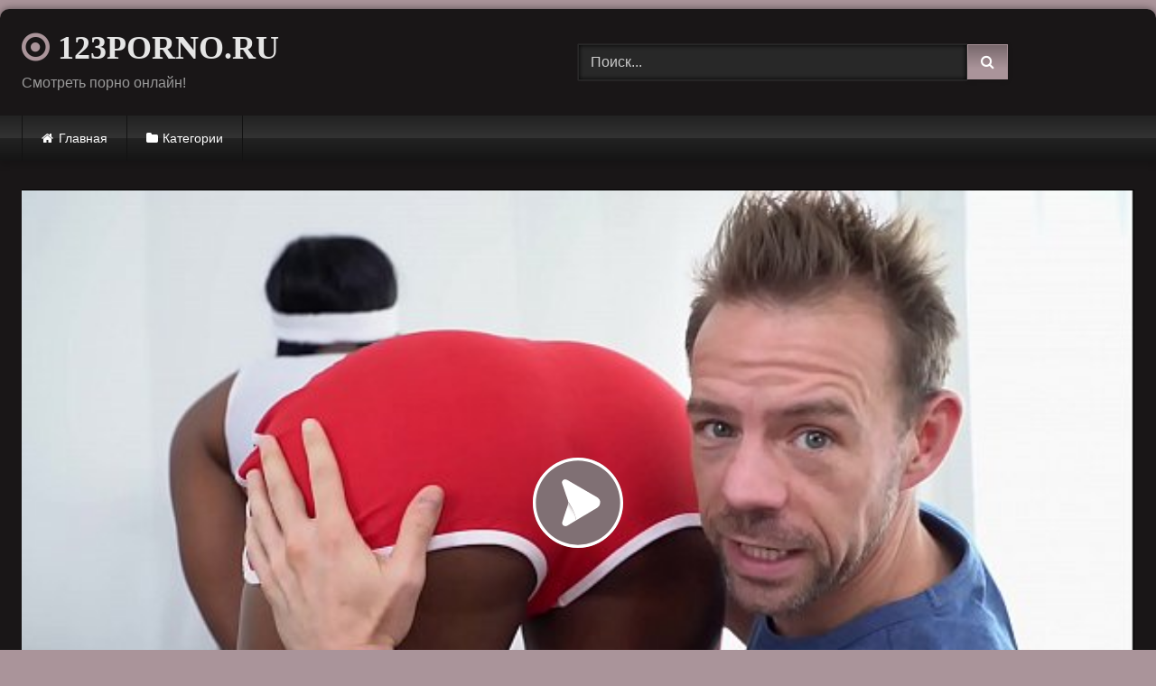

--- FILE ---
content_type: text/html; charset=UTF-8
request_url: https://123porno.ru/belyj-trener-razdevaet-sochnuyu-negrityanku-i-zharit-eyo-kak-shlyushku/
body_size: 14774
content:
<!DOCTYPE html>


<html lang="ru-RU">
<head>
<meta charset="UTF-8">
<meta content='width=device-width, initial-scale=1.0, maximum-scale=1.0, user-scalable=0' name='viewport' />
<link rel="profile" href="https://gmpg.org/xfn/11">
<link rel="icon" href="
https://123porno.ru/wp-content/uploads/2020/07/188.png">

<!-- Meta social networks -->

<!-- Meta Facebook -->
<meta property="fb:app_id" content="966242223397117" />
<meta property="og:url" content="https://123porno.ru/belyj-trener-razdevaet-sochnuyu-negrityanku-i-zharit-eyo-kak-shlyushku/" />
<meta property="og:type" content="article" />
<meta property="og:title" content="Белый тренер раздевает сочную негритянку и жарит её как шлюшку" />
<meta property="og:description" content="Белый тренер раздевает сочную негритянку и жарит её как шлюшку" />
<meta property="og:image" content="https://123porno.ru/wp-content/uploads/2020/07/fitness-rooms-big-tits-british-ebony-babe-jasmine-webb-fucks-sales-rep.jpg" />
<meta property="og:image:width" content="200" />
<meta property="og:image:height" content="200" />

<!-- Meta Twitter -->
<meta name="twitter:card" content="summary">
<!--<meta name="twitter:site" content="@site_username">-->
<meta name="twitter:title" content="Белый тренер раздевает сочную негритянку и жарит её как шлюшку">
<meta name="twitter:description" content="Белый тренер раздевает сочную негритянку и жарит её как шлюшку">
<!--<meta name="twitter:creator" content="@creator_username">-->
<meta name="twitter:image" content="https://123porno.ru/wp-content/uploads/2020/07/fitness-rooms-big-tits-british-ebony-babe-jasmine-webb-fucks-sales-rep.jpg">
<!--<meta name="twitter:domain" content="YourDomain.com">-->

<!-- Temp Style -->
	<style>
		#page {
			max-width: 1300px;
			margin: 10px auto;
			background: rgba(0,0,0,0.85);
			box-shadow: 0 0 10px rgba(0, 0, 0, 0.50);
			-moz-box-shadow: 0 0 10px rgba(0, 0, 0, 0.50);
			-webkit-box-shadow: 0 0 10px rgba(0, 0, 0, 0.50);
			-webkit-border-radius: 10px;
			-moz-border-radius: 10px;
			border-radius: 10px;
		}
	</style>
<style>
	.post-thumbnail {
		padding-bottom: 56.25%;
	}
	.post-thumbnail .wpst-trailer,
	.post-thumbnail img {
		object-fit: Contain;
	}

	.video-debounce-bar {
		background: #AA949A!important;
	}

			@import url(https://fonts.googleapis.com/css?family=Open+Sans);
			
			button,
		.button,
		input[type="button"],
		input[type="reset"],
		input[type="submit"],
		.label,
		.label:visited,
		.pagination ul li a,
		.widget_categories ul li a,
		.comment-reply-link,
		a.tag-cloud-link,
		.template-actors li a {
			background: -moz-linear-gradient(top, rgba(0,0,0,0.3) 0%, rgba(0,0,0,0) 70%); /* FF3.6-15 */
			background: -webkit-linear-gradient(top, rgba(0,0,0,0.3) 0%,rgba(0,0,0,0) 70%); /* Chrome10-25,Safari5.1-6 */
			background: linear-gradient(to bottom, rgba(0,0,0,0.3) 0%,rgba(0,0,0,0) 70%); /* W3C, IE10+, FF16+, Chrome26+, Opera12+, Safari7+ */
			filter: progid:DXImageTransform.Microsoft.gradient( startColorstr='#a62b2b2b', endColorstr='#00000000',GradientType=0 ); /* IE6-9 */
			-moz-box-shadow: 0 1px 6px 0 rgba(0, 0, 0, 0.12);
			-webkit-box-shadow: 0 1px 6px 0 rgba(0, 0, 0, 0.12);
			-o-box-shadow: 0 1px 6px 0 rgba(0, 0, 0, 0.12);
			box-shadow: 0 1px 6px 0 rgba(0, 0, 0, 0.12);
		}
		input[type="text"],
		input[type="email"],
		input[type="url"],
		input[type="password"],
		input[type="search"],
		input[type="number"],
		input[type="tel"],
		input[type="range"],
		input[type="date"],
		input[type="month"],
		input[type="week"],
		input[type="time"],
		input[type="datetime"],
		input[type="datetime-local"],
		input[type="color"],
		select,
		textarea,
		.wp-editor-container {
			-moz-box-shadow: 0 0 1px rgba(255, 255, 255, 0.3), 0 0 5px black inset;
			-webkit-box-shadow: 0 0 1px rgba(255, 255, 255, 0.3), 0 0 5px black inset;
			-o-box-shadow: 0 0 1px rgba(255, 255, 255, 0.3), 0 0 5px black inset;
			box-shadow: 0 0 1px rgba(255, 255, 255, 0.3), 0 0 5px black inset;
		}
		#site-navigation {
			background: #222222;
			background: -moz-linear-gradient(top, #222222 0%, #333333 50%, #222222 51%, #151515 100%);
			background: -webkit-linear-gradient(top, #222222 0%,#333333 50%,#222222 51%,#151515 100%);
			background: linear-gradient(to bottom, #222222 0%,#333333 50%,#222222 51%,#151515 100%);
			filter: progid:DXImageTransform.Microsoft.gradient( startColorstr='#222222', endColorstr='#151515',GradientType=0 );
			-moz-box-shadow: 0 6px 6px 0 rgba(0, 0, 0, 0.12);
			-webkit-box-shadow: 0 6px 6px 0 rgba(0, 0, 0, 0.12);
			-o-box-shadow: 0 6px 6px 0 rgba(0, 0, 0, 0.12);
			box-shadow: 0 6px 6px 0 rgba(0, 0, 0, 0.12);
		}
		#site-navigation > ul > li:hover > a,
		#site-navigation ul li.current-menu-item a {
			background: -moz-linear-gradient(top, rgba(0,0,0,0.3) 0%, rgba(0,0,0,0) 70%);
			background: -webkit-linear-gradient(top, rgba(0,0,0,0.3) 0%,rgba(0,0,0,0) 70%);
			background: linear-gradient(to bottom, rgba(0,0,0,0.3) 0%,rgba(0,0,0,0) 70%);
			filter: progid:DXImageTransform.Microsoft.gradient( startColorstr='#a62b2b2b', endColorstr='#00000000',GradientType=0 );
			-moz-box-shadow: inset 0px 0px 2px 0px #000000;
			-webkit-box-shadow: inset 0px 0px 2px 0px #000000;
			-o-box-shadow: inset 0px 0px 2px 0px #000000;
			box-shadow: inset 0px 0px 2px 0px #000000;
			filter:progid:DXImageTransform.Microsoft.Shadow(color=#000000, Direction=NaN, Strength=2);
		}
		.rating-bar,
		.categories-list .thumb-block .entry-header,
		.actors-list .thumb-block .entry-header,
		#filters .filters-select,
		#filters .filters-options {
			background: -moz-linear-gradient(top, rgba(0,0,0,0.3) 0%, rgba(0,0,0,0) 70%); /* FF3.6-15 */
			background: -webkit-linear-gradient(top, rgba(0,0,0,0.3) 0%,rgba(0,0,0,0) 70%); /* Chrome10-25,Safari5.1-6 */
			background: linear-gradient(to bottom, rgba(0,0,0,0.3) 0%,rgba(0,0,0,0) 70%); /* W3C, IE10+, FF16+, Chrome26+, Opera12+, Safari7+ */
			-moz-box-shadow: inset 0px 0px 2px 0px #000000;
			-webkit-box-shadow: inset 0px 0px 2px 0px #000000;
			-o-box-shadow: inset 0px 0px 2px 0px #000000;
			box-shadow: inset 0px 0px 2px 0px #000000;
			filter:progid:DXImageTransform.Microsoft.Shadow(color=#000000, Direction=NaN, Strength=2);
		}
		.breadcrumbs-area {
			background: -moz-linear-gradient(top, rgba(0,0,0,0.3) 0%, rgba(0,0,0,0) 70%); /* FF3.6-15 */
			background: -webkit-linear-gradient(top, rgba(0,0,0,0.3) 0%,rgba(0,0,0,0) 70%); /* Chrome10-25,Safari5.1-6 */
			background: linear-gradient(to bottom, rgba(0,0,0,0.3) 0%,rgba(0,0,0,0) 70%); /* W3C, IE10+, FF16+, Chrome26+, Opera12+, Safari7+ */
		}
	
	.site-title a {
		font-family: Open Sans;
		font-size: 36px;
	}
	.site-branding .logo img {
		max-width: 300px;
		max-height: 120px;
		margin-top: 0px;
		margin-left: 0px;
	}
	a,
	.site-title a i,
	.thumb-block:hover .rating-bar i,
	.categories-list .thumb-block:hover .entry-header .cat-title:before,
	.required,
	.like #more:hover i,
	.dislike #less:hover i,
	.top-bar i:hover,
	.main-navigation .menu-item-has-children > a:after,
	.menu-toggle i,
	.main-navigation.toggled li:hover > a,
	.main-navigation.toggled li.focus > a,
	.main-navigation.toggled li.current_page_item > a,
	.main-navigation.toggled li.current-menu-item > a,
	#filters .filters-select:after,
	.morelink i,
	.top-bar .membership a i,
	.thumb-block:hover .photos-count i {
		color: #AA949A;
	}
	button,
	.button,
	input[type="button"],
	input[type="reset"],
	input[type="submit"],
	.label,
	.pagination ul li a.current,
	.pagination ul li a:hover,
	body #filters .label.secondary.active,
	.label.secondary:hover,
	.main-navigation li:hover > a,
	.main-navigation li.focus > a,
	.main-navigation li.current_page_item > a,
	.main-navigation li.current-menu-item > a,
	.widget_categories ul li a:hover,
	.comment-reply-link,
	a.tag-cloud-link:hover,
	.template-actors li a:hover {
		border-color: #AA949A!important;
		background-color: #AA949A!important;
	}
	.rating-bar-meter,
	.vjs-play-progress,
	#filters .filters-options span:hover,
	.bx-wrapper .bx-controls-direction a,
	.top-bar .social-share a:hover,
	.thumb-block:hover span.hd-video,
	.featured-carousel .slide a:hover span.hd-video,
	.appContainer .ctaButton {
		background-color: #AA949A!important;
	}
	#video-tabs button.tab-link.active,
	.title-block,
	.widget-title,
	.page-title,
	.page .entry-title,
	.comments-title,
	.comment-reply-title,
	.morelink:hover {
		border-color: #AA949A!important;
	}

	/* Small desktops ----------- */
	@media only screen  and (min-width : 64.001em) and (max-width : 84em) {
		#main .thumb-block {
			width: 20%!important;
		}
	}

	/* Desktops and laptops ----------- */
	@media only screen  and (min-width : 84.001em) {
		#main .thumb-block {
			width: 20%!important;
		}
	}

</style>

<!-- Google Analytics -->

<!-- Meta Verification -->

<meta name='robots' content='index, follow, max-image-preview:large, max-snippet:-1, max-video-preview:-1' />

	<!-- This site is optimized with the Yoast SEO plugin v22.6 - https://yoast.com/wordpress/plugins/seo/ -->
	<title>Белый тренер раздевает сочную негритянку и жарит её как шлюшку - 123 Порно</title>
	<meta name="description" content="Смотреть порно видео: Белый тренер раздевает сочную негритянку и жарит её как шлюшку бесплатно онлайн" />
	<link rel="canonical" href="https://123porno.ru/belyj-trener-razdevaet-sochnuyu-negrityanku-i-zharit-eyo-kak-shlyushku/" />
	<meta property="og:locale" content="ru_RU" />
	<meta property="og:type" content="article" />
	<meta property="og:title" content="Белый тренер раздевает сочную негритянку и жарит её как шлюшку - 123 Порно" />
	<meta property="og:description" content="Смотреть порно видео: Белый тренер раздевает сочную негритянку и жарит её как шлюшку бесплатно онлайн" />
	<meta property="og:url" content="https://123porno.ru/belyj-trener-razdevaet-sochnuyu-negrityanku-i-zharit-eyo-kak-shlyushku/" />
	<meta property="og:site_name" content="123 Порно" />
	<meta property="article:published_time" content="2020-07-21T05:36:41+00:00" />
	<meta property="og:image" content="https://123porno.ru/wp-content/uploads/2020/07/fitness-rooms-big-tits-british-ebony-babe-jasmine-webb-fucks-sales-rep.jpg" />
	<meta property="og:image:width" content="600" />
	<meta property="og:image:height" content="337" />
	<meta property="og:image:type" content="image/jpeg" />
	<meta name="author" content="123porno" />
	<meta name="twitter:card" content="summary_large_image" />
	<meta name="twitter:label1" content="Написано автором" />
	<meta name="twitter:data1" content="123porno" />
	<script type="application/ld+json" class="yoast-schema-graph">{"@context":"https://schema.org","@graph":[{"@type":"WebPage","@id":"https://123porno.ru/belyj-trener-razdevaet-sochnuyu-negrityanku-i-zharit-eyo-kak-shlyushku/","url":"https://123porno.ru/belyj-trener-razdevaet-sochnuyu-negrityanku-i-zharit-eyo-kak-shlyushku/","name":"Белый тренер раздевает сочную негритянку и жарит её как шлюшку - 123 Порно","isPartOf":{"@id":"https://123porno.ru/#website"},"primaryImageOfPage":{"@id":"https://123porno.ru/belyj-trener-razdevaet-sochnuyu-negrityanku-i-zharit-eyo-kak-shlyushku/#primaryimage"},"image":{"@id":"https://123porno.ru/belyj-trener-razdevaet-sochnuyu-negrityanku-i-zharit-eyo-kak-shlyushku/#primaryimage"},"thumbnailUrl":"https://123porno.ru/wp-content/uploads/2020/07/fitness-rooms-big-tits-british-ebony-babe-jasmine-webb-fucks-sales-rep.jpg","datePublished":"2020-07-21T05:36:41+00:00","dateModified":"2020-07-21T05:36:41+00:00","author":{"@id":"https://123porno.ru/#/schema/person/bf293ae6480f236130f8247f40e414c4"},"description":"Смотреть порно видео: Белый тренер раздевает сочную негритянку и жарит её как шлюшку бесплатно онлайн","breadcrumb":{"@id":"https://123porno.ru/belyj-trener-razdevaet-sochnuyu-negrityanku-i-zharit-eyo-kak-shlyushku/#breadcrumb"},"inLanguage":"ru-RU","potentialAction":[{"@type":"ReadAction","target":["https://123porno.ru/belyj-trener-razdevaet-sochnuyu-negrityanku-i-zharit-eyo-kak-shlyushku/"]}]},{"@type":"ImageObject","inLanguage":"ru-RU","@id":"https://123porno.ru/belyj-trener-razdevaet-sochnuyu-negrityanku-i-zharit-eyo-kak-shlyushku/#primaryimage","url":"https://123porno.ru/wp-content/uploads/2020/07/fitness-rooms-big-tits-british-ebony-babe-jasmine-webb-fucks-sales-rep.jpg","contentUrl":"https://123porno.ru/wp-content/uploads/2020/07/fitness-rooms-big-tits-british-ebony-babe-jasmine-webb-fucks-sales-rep.jpg","width":600,"height":337},{"@type":"BreadcrumbList","@id":"https://123porno.ru/belyj-trener-razdevaet-sochnuyu-negrityanku-i-zharit-eyo-kak-shlyushku/#breadcrumb","itemListElement":[{"@type":"ListItem","position":1,"name":"Главная страница","item":"https://123porno.ru/"},{"@type":"ListItem","position":2,"name":"Белый тренер раздевает сочную негритянку и жарит её как шлюшку"}]},{"@type":"WebSite","@id":"https://123porno.ru/#website","url":"https://123porno.ru/","name":"123 Порно","description":"Ещё один сайт на WordPress","potentialAction":[{"@type":"SearchAction","target":{"@type":"EntryPoint","urlTemplate":"https://123porno.ru/?s={search_term_string}"},"query-input":"required name=search_term_string"}],"inLanguage":"ru-RU"},{"@type":"Person","@id":"https://123porno.ru/#/schema/person/bf293ae6480f236130f8247f40e414c4","name":"123porno","sameAs":["https://123porno.ru"],"url":"https://123porno.ru/author/123porno/"}]}</script>
	<!-- / Yoast SEO plugin. -->


<link rel='dns-prefetch' href='//vjs.zencdn.net' />
<link rel='dns-prefetch' href='//unpkg.com' />
<link rel="alternate" type="application/rss+xml" title="123 Порно &raquo; Лента" href="https://123porno.ru/feed/" />
<link rel="alternate" type="application/rss+xml" title="123 Порно &raquo; Лента комментариев" href="https://123porno.ru/comments/feed/" />
<link rel="alternate" type="application/rss+xml" title="123 Порно &raquo; Лента комментариев к &laquo;Белый тренер раздевает сочную негритянку и жарит её как шлюшку&raquo;" href="https://123porno.ru/belyj-trener-razdevaet-sochnuyu-negrityanku-i-zharit-eyo-kak-shlyushku/feed/" />
<script type="text/javascript">
window._wpemojiSettings = {"baseUrl":"https:\/\/s.w.org\/images\/core\/emoji\/14.0.0\/72x72\/","ext":".png","svgUrl":"https:\/\/s.w.org\/images\/core\/emoji\/14.0.0\/svg\/","svgExt":".svg","source":{"concatemoji":"https:\/\/123porno.ru\/wp-includes\/js\/wp-emoji-release.min.js?ver=6.3.7"}};
/*! This file is auto-generated */
!function(i,n){var o,s,e;function c(e){try{var t={supportTests:e,timestamp:(new Date).valueOf()};sessionStorage.setItem(o,JSON.stringify(t))}catch(e){}}function p(e,t,n){e.clearRect(0,0,e.canvas.width,e.canvas.height),e.fillText(t,0,0);var t=new Uint32Array(e.getImageData(0,0,e.canvas.width,e.canvas.height).data),r=(e.clearRect(0,0,e.canvas.width,e.canvas.height),e.fillText(n,0,0),new Uint32Array(e.getImageData(0,0,e.canvas.width,e.canvas.height).data));return t.every(function(e,t){return e===r[t]})}function u(e,t,n){switch(t){case"flag":return n(e,"\ud83c\udff3\ufe0f\u200d\u26a7\ufe0f","\ud83c\udff3\ufe0f\u200b\u26a7\ufe0f")?!1:!n(e,"\ud83c\uddfa\ud83c\uddf3","\ud83c\uddfa\u200b\ud83c\uddf3")&&!n(e,"\ud83c\udff4\udb40\udc67\udb40\udc62\udb40\udc65\udb40\udc6e\udb40\udc67\udb40\udc7f","\ud83c\udff4\u200b\udb40\udc67\u200b\udb40\udc62\u200b\udb40\udc65\u200b\udb40\udc6e\u200b\udb40\udc67\u200b\udb40\udc7f");case"emoji":return!n(e,"\ud83e\udef1\ud83c\udffb\u200d\ud83e\udef2\ud83c\udfff","\ud83e\udef1\ud83c\udffb\u200b\ud83e\udef2\ud83c\udfff")}return!1}function f(e,t,n){var r="undefined"!=typeof WorkerGlobalScope&&self instanceof WorkerGlobalScope?new OffscreenCanvas(300,150):i.createElement("canvas"),a=r.getContext("2d",{willReadFrequently:!0}),o=(a.textBaseline="top",a.font="600 32px Arial",{});return e.forEach(function(e){o[e]=t(a,e,n)}),o}function t(e){var t=i.createElement("script");t.src=e,t.defer=!0,i.head.appendChild(t)}"undefined"!=typeof Promise&&(o="wpEmojiSettingsSupports",s=["flag","emoji"],n.supports={everything:!0,everythingExceptFlag:!0},e=new Promise(function(e){i.addEventListener("DOMContentLoaded",e,{once:!0})}),new Promise(function(t){var n=function(){try{var e=JSON.parse(sessionStorage.getItem(o));if("object"==typeof e&&"number"==typeof e.timestamp&&(new Date).valueOf()<e.timestamp+604800&&"object"==typeof e.supportTests)return e.supportTests}catch(e){}return null}();if(!n){if("undefined"!=typeof Worker&&"undefined"!=typeof OffscreenCanvas&&"undefined"!=typeof URL&&URL.createObjectURL&&"undefined"!=typeof Blob)try{var e="postMessage("+f.toString()+"("+[JSON.stringify(s),u.toString(),p.toString()].join(",")+"));",r=new Blob([e],{type:"text/javascript"}),a=new Worker(URL.createObjectURL(r),{name:"wpTestEmojiSupports"});return void(a.onmessage=function(e){c(n=e.data),a.terminate(),t(n)})}catch(e){}c(n=f(s,u,p))}t(n)}).then(function(e){for(var t in e)n.supports[t]=e[t],n.supports.everything=n.supports.everything&&n.supports[t],"flag"!==t&&(n.supports.everythingExceptFlag=n.supports.everythingExceptFlag&&n.supports[t]);n.supports.everythingExceptFlag=n.supports.everythingExceptFlag&&!n.supports.flag,n.DOMReady=!1,n.readyCallback=function(){n.DOMReady=!0}}).then(function(){return e}).then(function(){var e;n.supports.everything||(n.readyCallback(),(e=n.source||{}).concatemoji?t(e.concatemoji):e.wpemoji&&e.twemoji&&(t(e.twemoji),t(e.wpemoji)))}))}((window,document),window._wpemojiSettings);
</script>
<style type="text/css">
img.wp-smiley,
img.emoji {
	display: inline !important;
	border: none !important;
	box-shadow: none !important;
	height: 1em !important;
	width: 1em !important;
	margin: 0 0.07em !important;
	vertical-align: -0.1em !important;
	background: none !important;
	padding: 0 !important;
}
</style>
	<link rel='stylesheet' id='wp-block-library-css' href='https://123porno.ru/wp-includes/css/dist/block-library/style.min.css?ver=6.3.7' type='text/css' media='all' />
<style id='classic-theme-styles-inline-css' type='text/css'>
/*! This file is auto-generated */
.wp-block-button__link{color:#fff;background-color:#32373c;border-radius:9999px;box-shadow:none;text-decoration:none;padding:calc(.667em + 2px) calc(1.333em + 2px);font-size:1.125em}.wp-block-file__button{background:#32373c;color:#fff;text-decoration:none}
</style>
<style id='global-styles-inline-css' type='text/css'>
body{--wp--preset--color--black: #000000;--wp--preset--color--cyan-bluish-gray: #abb8c3;--wp--preset--color--white: #ffffff;--wp--preset--color--pale-pink: #f78da7;--wp--preset--color--vivid-red: #cf2e2e;--wp--preset--color--luminous-vivid-orange: #ff6900;--wp--preset--color--luminous-vivid-amber: #fcb900;--wp--preset--color--light-green-cyan: #7bdcb5;--wp--preset--color--vivid-green-cyan: #00d084;--wp--preset--color--pale-cyan-blue: #8ed1fc;--wp--preset--color--vivid-cyan-blue: #0693e3;--wp--preset--color--vivid-purple: #9b51e0;--wp--preset--gradient--vivid-cyan-blue-to-vivid-purple: linear-gradient(135deg,rgba(6,147,227,1) 0%,rgb(155,81,224) 100%);--wp--preset--gradient--light-green-cyan-to-vivid-green-cyan: linear-gradient(135deg,rgb(122,220,180) 0%,rgb(0,208,130) 100%);--wp--preset--gradient--luminous-vivid-amber-to-luminous-vivid-orange: linear-gradient(135deg,rgba(252,185,0,1) 0%,rgba(255,105,0,1) 100%);--wp--preset--gradient--luminous-vivid-orange-to-vivid-red: linear-gradient(135deg,rgba(255,105,0,1) 0%,rgb(207,46,46) 100%);--wp--preset--gradient--very-light-gray-to-cyan-bluish-gray: linear-gradient(135deg,rgb(238,238,238) 0%,rgb(169,184,195) 100%);--wp--preset--gradient--cool-to-warm-spectrum: linear-gradient(135deg,rgb(74,234,220) 0%,rgb(151,120,209) 20%,rgb(207,42,186) 40%,rgb(238,44,130) 60%,rgb(251,105,98) 80%,rgb(254,248,76) 100%);--wp--preset--gradient--blush-light-purple: linear-gradient(135deg,rgb(255,206,236) 0%,rgb(152,150,240) 100%);--wp--preset--gradient--blush-bordeaux: linear-gradient(135deg,rgb(254,205,165) 0%,rgb(254,45,45) 50%,rgb(107,0,62) 100%);--wp--preset--gradient--luminous-dusk: linear-gradient(135deg,rgb(255,203,112) 0%,rgb(199,81,192) 50%,rgb(65,88,208) 100%);--wp--preset--gradient--pale-ocean: linear-gradient(135deg,rgb(255,245,203) 0%,rgb(182,227,212) 50%,rgb(51,167,181) 100%);--wp--preset--gradient--electric-grass: linear-gradient(135deg,rgb(202,248,128) 0%,rgb(113,206,126) 100%);--wp--preset--gradient--midnight: linear-gradient(135deg,rgb(2,3,129) 0%,rgb(40,116,252) 100%);--wp--preset--font-size--small: 13px;--wp--preset--font-size--medium: 20px;--wp--preset--font-size--large: 36px;--wp--preset--font-size--x-large: 42px;--wp--preset--spacing--20: 0.44rem;--wp--preset--spacing--30: 0.67rem;--wp--preset--spacing--40: 1rem;--wp--preset--spacing--50: 1.5rem;--wp--preset--spacing--60: 2.25rem;--wp--preset--spacing--70: 3.38rem;--wp--preset--spacing--80: 5.06rem;--wp--preset--shadow--natural: 6px 6px 9px rgba(0, 0, 0, 0.2);--wp--preset--shadow--deep: 12px 12px 50px rgba(0, 0, 0, 0.4);--wp--preset--shadow--sharp: 6px 6px 0px rgba(0, 0, 0, 0.2);--wp--preset--shadow--outlined: 6px 6px 0px -3px rgba(255, 255, 255, 1), 6px 6px rgba(0, 0, 0, 1);--wp--preset--shadow--crisp: 6px 6px 0px rgba(0, 0, 0, 1);}:where(.is-layout-flex){gap: 0.5em;}:where(.is-layout-grid){gap: 0.5em;}body .is-layout-flow > .alignleft{float: left;margin-inline-start: 0;margin-inline-end: 2em;}body .is-layout-flow > .alignright{float: right;margin-inline-start: 2em;margin-inline-end: 0;}body .is-layout-flow > .aligncenter{margin-left: auto !important;margin-right: auto !important;}body .is-layout-constrained > .alignleft{float: left;margin-inline-start: 0;margin-inline-end: 2em;}body .is-layout-constrained > .alignright{float: right;margin-inline-start: 2em;margin-inline-end: 0;}body .is-layout-constrained > .aligncenter{margin-left: auto !important;margin-right: auto !important;}body .is-layout-constrained > :where(:not(.alignleft):not(.alignright):not(.alignfull)){max-width: var(--wp--style--global--content-size);margin-left: auto !important;margin-right: auto !important;}body .is-layout-constrained > .alignwide{max-width: var(--wp--style--global--wide-size);}body .is-layout-flex{display: flex;}body .is-layout-flex{flex-wrap: wrap;align-items: center;}body .is-layout-flex > *{margin: 0;}body .is-layout-grid{display: grid;}body .is-layout-grid > *{margin: 0;}:where(.wp-block-columns.is-layout-flex){gap: 2em;}:where(.wp-block-columns.is-layout-grid){gap: 2em;}:where(.wp-block-post-template.is-layout-flex){gap: 1.25em;}:where(.wp-block-post-template.is-layout-grid){gap: 1.25em;}.has-black-color{color: var(--wp--preset--color--black) !important;}.has-cyan-bluish-gray-color{color: var(--wp--preset--color--cyan-bluish-gray) !important;}.has-white-color{color: var(--wp--preset--color--white) !important;}.has-pale-pink-color{color: var(--wp--preset--color--pale-pink) !important;}.has-vivid-red-color{color: var(--wp--preset--color--vivid-red) !important;}.has-luminous-vivid-orange-color{color: var(--wp--preset--color--luminous-vivid-orange) !important;}.has-luminous-vivid-amber-color{color: var(--wp--preset--color--luminous-vivid-amber) !important;}.has-light-green-cyan-color{color: var(--wp--preset--color--light-green-cyan) !important;}.has-vivid-green-cyan-color{color: var(--wp--preset--color--vivid-green-cyan) !important;}.has-pale-cyan-blue-color{color: var(--wp--preset--color--pale-cyan-blue) !important;}.has-vivid-cyan-blue-color{color: var(--wp--preset--color--vivid-cyan-blue) !important;}.has-vivid-purple-color{color: var(--wp--preset--color--vivid-purple) !important;}.has-black-background-color{background-color: var(--wp--preset--color--black) !important;}.has-cyan-bluish-gray-background-color{background-color: var(--wp--preset--color--cyan-bluish-gray) !important;}.has-white-background-color{background-color: var(--wp--preset--color--white) !important;}.has-pale-pink-background-color{background-color: var(--wp--preset--color--pale-pink) !important;}.has-vivid-red-background-color{background-color: var(--wp--preset--color--vivid-red) !important;}.has-luminous-vivid-orange-background-color{background-color: var(--wp--preset--color--luminous-vivid-orange) !important;}.has-luminous-vivid-amber-background-color{background-color: var(--wp--preset--color--luminous-vivid-amber) !important;}.has-light-green-cyan-background-color{background-color: var(--wp--preset--color--light-green-cyan) !important;}.has-vivid-green-cyan-background-color{background-color: var(--wp--preset--color--vivid-green-cyan) !important;}.has-pale-cyan-blue-background-color{background-color: var(--wp--preset--color--pale-cyan-blue) !important;}.has-vivid-cyan-blue-background-color{background-color: var(--wp--preset--color--vivid-cyan-blue) !important;}.has-vivid-purple-background-color{background-color: var(--wp--preset--color--vivid-purple) !important;}.has-black-border-color{border-color: var(--wp--preset--color--black) !important;}.has-cyan-bluish-gray-border-color{border-color: var(--wp--preset--color--cyan-bluish-gray) !important;}.has-white-border-color{border-color: var(--wp--preset--color--white) !important;}.has-pale-pink-border-color{border-color: var(--wp--preset--color--pale-pink) !important;}.has-vivid-red-border-color{border-color: var(--wp--preset--color--vivid-red) !important;}.has-luminous-vivid-orange-border-color{border-color: var(--wp--preset--color--luminous-vivid-orange) !important;}.has-luminous-vivid-amber-border-color{border-color: var(--wp--preset--color--luminous-vivid-amber) !important;}.has-light-green-cyan-border-color{border-color: var(--wp--preset--color--light-green-cyan) !important;}.has-vivid-green-cyan-border-color{border-color: var(--wp--preset--color--vivid-green-cyan) !important;}.has-pale-cyan-blue-border-color{border-color: var(--wp--preset--color--pale-cyan-blue) !important;}.has-vivid-cyan-blue-border-color{border-color: var(--wp--preset--color--vivid-cyan-blue) !important;}.has-vivid-purple-border-color{border-color: var(--wp--preset--color--vivid-purple) !important;}.has-vivid-cyan-blue-to-vivid-purple-gradient-background{background: var(--wp--preset--gradient--vivid-cyan-blue-to-vivid-purple) !important;}.has-light-green-cyan-to-vivid-green-cyan-gradient-background{background: var(--wp--preset--gradient--light-green-cyan-to-vivid-green-cyan) !important;}.has-luminous-vivid-amber-to-luminous-vivid-orange-gradient-background{background: var(--wp--preset--gradient--luminous-vivid-amber-to-luminous-vivid-orange) !important;}.has-luminous-vivid-orange-to-vivid-red-gradient-background{background: var(--wp--preset--gradient--luminous-vivid-orange-to-vivid-red) !important;}.has-very-light-gray-to-cyan-bluish-gray-gradient-background{background: var(--wp--preset--gradient--very-light-gray-to-cyan-bluish-gray) !important;}.has-cool-to-warm-spectrum-gradient-background{background: var(--wp--preset--gradient--cool-to-warm-spectrum) !important;}.has-blush-light-purple-gradient-background{background: var(--wp--preset--gradient--blush-light-purple) !important;}.has-blush-bordeaux-gradient-background{background: var(--wp--preset--gradient--blush-bordeaux) !important;}.has-luminous-dusk-gradient-background{background: var(--wp--preset--gradient--luminous-dusk) !important;}.has-pale-ocean-gradient-background{background: var(--wp--preset--gradient--pale-ocean) !important;}.has-electric-grass-gradient-background{background: var(--wp--preset--gradient--electric-grass) !important;}.has-midnight-gradient-background{background: var(--wp--preset--gradient--midnight) !important;}.has-small-font-size{font-size: var(--wp--preset--font-size--small) !important;}.has-medium-font-size{font-size: var(--wp--preset--font-size--medium) !important;}.has-large-font-size{font-size: var(--wp--preset--font-size--large) !important;}.has-x-large-font-size{font-size: var(--wp--preset--font-size--x-large) !important;}
.wp-block-navigation a:where(:not(.wp-element-button)){color: inherit;}
:where(.wp-block-post-template.is-layout-flex){gap: 1.25em;}:where(.wp-block-post-template.is-layout-grid){gap: 1.25em;}
:where(.wp-block-columns.is-layout-flex){gap: 2em;}:where(.wp-block-columns.is-layout-grid){gap: 2em;}
.wp-block-pullquote{font-size: 1.5em;line-height: 1.6;}
</style>
<link rel='stylesheet' id='wpst-font-awesome-css' href='https://123porno.ru/wp-content/themes/retrotube/assets/stylesheets/font-awesome/css/font-awesome.min.css?ver=4.7.0' type='text/css' media='all' />
<link rel='stylesheet' id='wpst-videojs-style-css' href='//vjs.zencdn.net/7.8.4/video-js.css?ver=7.8.4' type='text/css' media='all' />
<link rel='stylesheet' id='wpst-style-css' href='https://123porno.ru/wp-content/themes/retrotube/style.css?ver=1.7.6.1736416955' type='text/css' media='all' />
<script type='text/javascript' src='https://123porno.ru/wp-includes/js/jquery/jquery.min.js?ver=3.7.0' id='jquery-core-js'></script>
<script type='text/javascript' src='https://123porno.ru/wp-includes/js/jquery/jquery-migrate.min.js?ver=3.4.1' id='jquery-migrate-js'></script>
<link rel="https://api.w.org/" href="https://123porno.ru/wp-json/" /><link rel="alternate" type="application/json" href="https://123porno.ru/wp-json/wp/v2/posts/549" /><link rel="EditURI" type="application/rsd+xml" title="RSD" href="https://123porno.ru/xmlrpc.php?rsd" />
<meta name="generator" content="WordPress 6.3.7" />
<link rel='shortlink' href='https://123porno.ru/?p=549' />
<link rel="alternate" type="application/json+oembed" href="https://123porno.ru/wp-json/oembed/1.0/embed?url=https%3A%2F%2F123porno.ru%2Fbelyj-trener-razdevaet-sochnuyu-negrityanku-i-zharit-eyo-kak-shlyushku%2F" />
<link rel="alternate" type="text/xml+oembed" href="https://123porno.ru/wp-json/oembed/1.0/embed?url=https%3A%2F%2F123porno.ru%2Fbelyj-trener-razdevaet-sochnuyu-negrityanku-i-zharit-eyo-kak-shlyushku%2F&#038;format=xml" />
<link rel="pingback" href="https://123porno.ru/xmlrpc.php"><style type="text/css" id="custom-background-css">
body.custom-background { background-color: #aa949a; }
</style>
	</head>

<body
class="post-template-default single single-post postid-549 single-format-video custom-background wp-embed-responsive">
<div id="page">
	<a class="skip-link screen-reader-text" href="#content">Skip to content</a>

	<header id="masthead" class="site-header" role="banner">

		
		<div class="site-branding row">
			<div class="logo">
															<p class="site-title"><a href="https://123porno.ru/" rel="home">
																  							<i class="fa fa-dot-circle-o"></i> 														123PORNO.RU								</a></p>
										
									<p class="site-description">
											Смотреть порно онлайн!					</p>
							</div>
							<div class="header-search ">
    <form method="get" id="searchform" action="https://123porno.ru/">        
                    <input class="input-group-field" value="Поиск..." name="s" id="s" onfocus="if (this.value == 'Поиск...') {this.value = '';}" onblur="if (this.value == '') {this.value = 'Поиск...';}" type="text" />
                
        <input class="button fa-input" type="submit" id="searchsubmit" value="&#xf002;" />        
    </form>
</div>								</div><!-- .site-branding -->

		<nav id="site-navigation" class="main-navigation
		" role="navigation">
			<div id="head-mobile"></div>
			<div class="button-nav"></div>
			<ul id="menu-main-menu" class="row"><li id="menu-item-11" class="home-icon menu-item menu-item-type-custom menu-item-object-custom menu-item-home menu-item-11"><a href="https://123porno.ru">Главная</a></li>
<li id="menu-item-12" class="cat-icon menu-item menu-item-type-post_type menu-item-object-page menu-item-12"><a href="https://123porno.ru/categories/">Категории</a></li>
</ul>		</nav><!-- #site-navigation -->

		<div class="clear"></div>

			</header><!-- #masthead -->

	
	
	<div id="content" class="site-content row">
	<div id="primary" class="content-area ">
		<main id="main" class="site-main " role="main">

		
<article id="post-549" class="post-549 post type-post status-publish format-video has-post-thumbnail hentry category-bolshie-popy category-bolshie-siski category-porno-s-negrami post_format-post-format-video" itemprop="video" itemscope itemtype="http://schema.org/VideoObject">
	<header class="entry-header">

        
		<div class="video-player">
    <meta itemprop="author" content="123porno" /><meta itemprop="name" content="Белый тренер раздевает сочную негритянку и жарит её как шлюшку" /><meta itemprop="description" content="Белый тренер раздевает сочную негритянку и жарит её как шлюшку" /><meta itemprop="duration" content="P0DT0H14M0S" /><meta itemprop="thumbnailUrl" content="https://123porno.ru/wp-content/uploads/2020/07/fitness-rooms-big-tits-british-ebony-babe-jasmine-webb-fucks-sales-rep.jpg" /><meta itemprop="embedURL" content="https://www.xvideos.com/embedframe/56688799" /><meta itemprop="uploadDate" content="2020-07-21T08:36:41+03:00" /><div class="responsive-player"><iframe src="https://123porno.ru/wp-content/plugins/clean-tube-player/public/player-x.php?q=[base64]" frameborder="0" scrolling="no" allowfullscreen></iframe></div></div>

		
		
		
        
		<div class="title-block box-shadow">
			<h1 class="entry-title" itemprop="name">Белый тренер раздевает сочную негритянку и жарит её как шлюшку</h1>							<div id="rating">
					<span id="video-rate"><span class="post-like"><a href="#" data-post_id="549" data-post_like="like"><span class="like" title="Мне понравилось"><span id="more"><i class="fa fa-thumbs-up"></i> <span class="grey-link">Лайк!</span></span></a>
		<a href="#" data-post_id="549" data-post_like="dislike">
			<span title="Мне не понравилось" class="qtip dislike"><span id="less"><i class="fa fa-thumbs-down fa-flip-horizontal"></i></span></span>
		</a></span></span>
									</div>
						<div id="video-tabs" class="tabs">
				<button class="tab-link active about" data-tab-id="video-about"><i class="fa fa-info-circle"></i> Описание</button>
									<button class="tab-link share" data-tab-id="video-share"><i class="fa fa-share"></i> Поделиться</button>
							</div>
		</div>

		<div class="clear"></div>

	</header><!-- .entry-header -->

	<div class="entry-content">
					<div id="rating-col">
									<div id="video-views"><span>0</span> просмотров</div>									<div class="rating-bar">
						<div class="rating-bar-meter"></div>
					</div>
					<div class="rating-result">
							<div class="percentage">0%</div>
						<div class="likes">
							<i class="fa fa-thumbs-up"></i> <span class="likes_count">0</span>
							<i class="fa fa-thumbs-down fa-flip-horizontal"></i> <span class="dislikes_count">0</span>
						</div>
					</div>
							</div>
				<div class="tab-content">
						<div id="video-about" class="width70">
					<div class="video-description">
													<div class="desc 
															more">
															</div>
											</div>
													<div id="video-date">
						<i class="fa fa-calendar"></i> Дата: 21 июля, 2020					</div>
																					<div class="tags">
						<div class="tags-list"><a href="https://123porno.ru/category/bolshie-popy/" class="label" title="Большие попы"><i class="fa fa-folder-open"></i>Большие попы</a> <a href="https://123porno.ru/category/bolshie-siski/" class="label" title="Большие сиськи"><i class="fa fa-folder-open"></i>Большие сиськи</a> <a href="https://123porno.ru/category/porno-s-negrami/" class="label" title="Порно с неграми"><i class="fa fa-folder-open"></i>Порно с неграми</a> </div>					</div>
							</div>
							<div id="video-share">
	<!-- Facebook -->
			<div id="fb-root"></div>
		<script>(function(d, s, id) {
		var js, fjs = d.getElementsByTagName(s)[0];
		if (d.getElementById(id)) return;
		js = d.createElement(s); js.id = id;
		js.src = 'https://connect.facebook.net/fr_FR/sdk.js#xfbml=1&version=v2.12';
		fjs.parentNode.insertBefore(js, fjs);
		}(document, 'script', 'facebook-jssdk'));</script>
		<a target="_blank" href="https://www.facebook.com/sharer/sharer.php?u=https://123porno.ru/belyj-trener-razdevaet-sochnuyu-negrityanku-i-zharit-eyo-kak-shlyushku/&amp;src=sdkpreparse"><i id="facebook" class="fa fa-facebook"></i></a>
	
	<!-- Twitter -->
			<a target="_blank" href="https://twitter.com/share?url=https://123porno.ru/belyj-trener-razdevaet-sochnuyu-negrityanku-i-zharit-eyo-kak-shlyushku/&text=Белый тренер раздевает сочную негритянку и жарит её как шлюшку"><i id="twitter" class="fa fa-twitter"></i></a>
	
	<!-- Google Plus -->
			<a target="_blank" href="https://plus.google.com/share?url=https://123porno.ru/belyj-trener-razdevaet-sochnuyu-negrityanku-i-zharit-eyo-kak-shlyushku/"><i id="googleplus" class="fa fa-google-plus"></i></a>
	
	<!-- Linkedin -->
			<a target="_blank" href="https://www.linkedin.com/shareArticle?mini=true&amp;url=https://123porno.ru/belyj-trener-razdevaet-sochnuyu-negrityanku-i-zharit-eyo-kak-shlyushku/&amp;title=Белый тренер раздевает сочную негритянку и жарит её как шлюшку&amp;summary=Белый тренер раздевает сочную негритянку и жарит её как шлюшку&amp;source=https://123porno.ru"><i id="linkedin" class="fa fa-linkedin"></i></a>
	
	<!-- Tumblr -->
			<a target="_blank" href="https://tumblr.com/widgets/share/tool?canonicalUrl=https://123porno.ru/belyj-trener-razdevaet-sochnuyu-negrityanku-i-zharit-eyo-kak-shlyushku/"><i id="tumblr" class="fa fa-tumblr-square"></i></a>
	
	<!-- Reddit -->
			<a target="_blank" href="http://www.reddit.com/submit?title=Белый тренер раздевает сочную негритянку и жарит её как шлюшку&url=https://123porno.ru/belyj-trener-razdevaet-sochnuyu-negrityanku-i-zharit-eyo-kak-shlyushku/"><i id="reddit" class="fa fa-reddit-square"></i></a>
	
	<!-- Odnoklassniki -->
			<a target="_blank" href="http://www.odnoklassniki.ru/dk?st.cmd=addShare&st._surl=https://123porno.ru/belyj-trener-razdevaet-sochnuyu-negrityanku-i-zharit-eyo-kak-shlyushku/&title=Белый тренер раздевает сочную негритянку и жарит её как шлюшку"><i id="odnoklassniki" class="fa fa-odnoklassniki"></i></a>
	
	<!-- VK -->
			<script type="text/javascript" src="https://vk.com/js/api/share.js?95" charset="windows-1251"></script>
		<a href="http://vk.com/share.php?url=https://123porno.ru/belyj-trener-razdevaet-sochnuyu-negrityanku-i-zharit-eyo-kak-shlyushku/" target="_blank"><i id="vk" class="fa fa-vk"></i></a>
	
	<!-- Email -->
			<a target="_blank" href="/cdn-cgi/l/email-protection#[base64]"><i id="email" class="fa fa-envelope"></i></a>
	</div>
					</div>
	</div><!-- .entry-content -->

	<div class="under-video-block">
								<h2 class="widget-title">Похожее видео</h2>

			<div>
			
<article data-video-uid="1" data-post-id="366" class="loop-video thumb-block post-366 post type-post status-publish format-video has-post-thumbnail hentry category-blondinki category-bolshie-siski category-zrelye category-izmena category-molodye post_format-post-format-video">
	<a href="https://123porno.ru/zhena-vernulas-s-komandirovki-i-zastala-muzha-s-lyubovnitsej/" title="Жена вернулась с командировки и застала мужа с любовницей">
		<div class="post-thumbnail">
						<div class="post-thumbnail-container video-with-trailer"><div class="video-debounce-bar"></div><div class="lds-dual-ring"></div><div class="video-preview"></div><img width="300" height="168.75" data-src="https://123porno.ru/wp-content/uploads/2020/07/cheating-husband-fucks-his-wifes-best-friend-and-gets-caught.jpg" alt="Жена вернулась с командировки и застала мужа с любовницей"></div>						<span class="views"><i class="fa fa-eye"></i> 250</span>			<span class="duration"><i class="fa fa-clock-o"></i>22:00</span>		</div>
		<div class="rating-bar"><div class="rating-bar-meter" style="width:0%"></div><i class="fa fa-thumbs-up" aria-hidden="true"></i><span>0%</span></div>		<header class="entry-header">
			<span>Жена вернулась с командировки и застала мужа с любовницей</span>
		</header>
	</a>
</article>

<article data-video-uid="2" data-post-id="766" class="loop-video thumb-block post-766 post type-post status-publish format-video has-post-thumbnail hentry category-blondinki category-bolshie-siski category-zrelye post_format-post-format-video">
	<a href="https://123porno.ru/pasynok-podsmotrel-za-machehoj-v-dushe-i-ona-reshila-emu-dat/" title="Пасынок подсмотрел за мачехой в душе и она решила ему дать">
		<div class="post-thumbnail">
						<div class="post-thumbnail-container video-with-trailer"><div class="video-debounce-bar"></div><div class="lds-dual-ring"></div><div class="video-preview"></div><img width="300" height="168.75" data-src="https://123porno.ru/wp-content/uploads/2020/07/teengonzo-milf-with-big-tits-jennifer-best-pussy-drilled.jpg" alt="Пасынок подсмотрел за мачехой в душе и она решила ему дать"></div>						<span class="views"><i class="fa fa-eye"></i> 225</span>			<span class="duration"><i class="fa fa-clock-o"></i>12:00</span>		</div>
		<div class="rating-bar"><div class="rating-bar-meter" style="width:100%"></div><i class="fa fa-thumbs-up" aria-hidden="true"></i><span>100%</span></div>		<header class="entry-header">
			<span>Пасынок подсмотрел за мачехой в душе и она решила ему дать</span>
		</header>
	</a>
</article>

<article data-video-uid="3" data-post-id="221" class="loop-video thumb-block post-221 post type-post status-publish format-video has-post-thumbnail hentry category-analnoe-porno category-bolshie-popy category-bryunetki category-porno-s-negrami post_format-post-format-video">
	<a href="https://123porno.ru/telka-v-chulkah-trusit-popoj-i-soblaznyaet-negra-na-anal/" title="Телка в чулках трусит попой и соблазняет негра на анал">
		<div class="post-thumbnail">
						<div class="post-thumbnail-container video-with-trailer"><div class="video-debounce-bar"></div><div class="lds-dual-ring"></div><div class="video-preview"></div><img width="300" height="168.75" data-src="https://123porno.ru/wp-content/uploads/2020/07/anal-creampie-in-mia-gold.jpg" alt="Телка в чулках трусит попой и соблазняет негра на анал"></div>						<span class="views"><i class="fa fa-eye"></i> 266</span>			<span class="duration"><i class="fa fa-clock-o"></i>09:00</span>		</div>
		<div class="rating-bar"><div class="rating-bar-meter" style="width:0%"></div><i class="fa fa-thumbs-up" aria-hidden="true"></i><span>0%</span></div>		<header class="entry-header">
			<span>Телка в чулках трусит попой и соблазняет негра на анал</span>
		</header>
	</a>
</article>

<article data-video-uid="4" data-post-id="705" class="loop-video thumb-block post-705 post type-post status-publish format-video has-post-thumbnail hentry category-bolshie-popy category-bolshie-siski category-bryunetki category-zrelye category-russkoe-porno post_format-post-format-video">
	<a href="https://123porno.ru/nakachannyj-hozyain-vyplachivaet-tolstoj-domrabotnitse-premiyu-seksom/" title="Накачанный хозяин выплачивает толстой домработнице премию сексом">
		<div class="post-thumbnail">
						<div class="post-thumbnail-container video-with-trailer"><div class="video-debounce-bar"></div><div class="lds-dual-ring"></div><div class="video-preview"></div><img width="300" height="168.75" data-src="https://123porno.ru/wp-content/uploads/2020/07/milf-anal-russian.jpg" alt="Накачанный хозяин выплачивает толстой домработнице премию сексом"></div>						<span class="views"><i class="fa fa-eye"></i> 681</span>			<span class="duration"><i class="fa fa-clock-o"></i>16:00</span>		</div>
		<div class="rating-bar"><div class="rating-bar-meter" style="width:100%"></div><i class="fa fa-thumbs-up" aria-hidden="true"></i><span>100%</span></div>		<header class="entry-header">
			<span>Накачанный хозяин выплачивает толстой домработнице премию сексом</span>
		</header>
	</a>
</article>

<article data-video-uid="5" data-post-id="277" class="loop-video thumb-block post-277 post type-post status-publish format-video has-post-thumbnail hentry category-bdsm category-bolshie-siski category-bryunetki category-molodye post_format-post-format-video">
	<a href="https://123porno.ru/vo-vremya-bdsm-sessii-devushki-krichat-i-soprotivlyayutsya/" title="Во время БДСМ сессии девушки кричат и сопротивляются">
		<div class="post-thumbnail">
						<div class="post-thumbnail-container video-with-trailer"><div class="video-debounce-bar"></div><div class="lds-dual-ring"></div><div class="video-preview"></div><img width="300" height="168.75" data-src="https://123porno.ru/wp-content/uploads/2020/07/beautiful-slaves-are-tied-and-given-hardcore-bdsm-castigation.jpg" alt="Во время БДСМ сессии девушки кричат и сопротивляются"></div>						<span class="views"><i class="fa fa-eye"></i> 96</span>			<span class="duration"><i class="fa fa-clock-o"></i>05:00</span>		</div>
		<div class="rating-bar"><div class="rating-bar-meter" style="width:0%"></div><i class="fa fa-thumbs-up" aria-hidden="true"></i><span>0%</span></div>		<header class="entry-header">
			<span>Во время БДСМ сессии девушки кричат и сопротивляются</span>
		</header>
	</a>
</article>

<article data-video-uid="6" data-post-id="749" class="loop-video thumb-block post-749 post type-post status-publish format-video has-post-thumbnail hentry category-blondinki category-bolshie-siski category-zrelye post_format-post-format-video">
	<a href="https://123porno.ru/patsan-ostalsya-naedine-s-podrugoj-mamy-i-vyebal-eyo/" title="Пацан остался наедине с подругой мамы и выебал её">
		<div class="post-thumbnail">
						<div class="post-thumbnail-container video-with-trailer"><div class="video-debounce-bar"></div><div class="lds-dual-ring"></div><div class="video-preview"></div><img width="300" height="168.75" data-src="https://123porno.ru/wp-content/uploads/2020/07/brandi-love-is-a-slamming-sexy-milf.jpg" alt="Пацан остался наедине с подругой мамы и выебал её"></div>						<span class="views"><i class="fa fa-eye"></i> 1K</span>			<span class="duration"><i class="fa fa-clock-o"></i>08:00</span>		</div>
		<div class="rating-bar"><div class="rating-bar-meter" style="width:100%"></div><i class="fa fa-thumbs-up" aria-hidden="true"></i><span>100%</span></div>		<header class="entry-header">
			<span>Пацан остался наедине с подругой мамы и выебал её</span>
		</header>
	</a>
</article>

<article data-video-uid="7" data-post-id="564" class="loop-video thumb-block post-564 post type-post status-publish format-video has-post-thumbnail hentry category-bolshie-siski category-molodye category-porno-s-negrami post_format-post-format-video">
	<a href="https://123porno.ru/belyj-paren-ochen-zhestko-zharit-negrityanku-v-pisku/" title="Белый парень очень жестко жарит негритянку в письку">
		<div class="post-thumbnail">
						<div class="post-thumbnail-container video-with-trailer"><div class="video-debounce-bar"></div><div class="lds-dual-ring"></div><div class="video-preview"></div><img width="300" height="168.75" data-src="https://123porno.ru/wp-content/uploads/2020/07/busty-ebony-jenna-foxx-gets-fucked-on-casting.jpg" alt="Белый парень очень жестко жарит негритянку в письку"></div>						<span class="views"><i class="fa fa-eye"></i> 86</span>			<span class="duration"><i class="fa fa-clock-o"></i>10:00</span>		</div>
		<div class="rating-bar"><div class="rating-bar-meter" style="width:100%"></div><i class="fa fa-thumbs-up" aria-hidden="true"></i><span>100%</span></div>		<header class="entry-header">
			<span>Белый парень очень жестко жарит негритянку в письку</span>
		</header>
	</a>
</article>

<article data-video-uid="8" data-post-id="782" class="loop-video thumb-block post-782 post type-post status-publish format-video has-post-thumbnail hentry category-blondinki category-bolshie-siski category-molodye post_format-post-format-video">
	<a href="https://123porno.ru/grudastaya-mat-drakonov-udovletvoryaet-korolya-na-zheleznom-trone/" title="Грудастая мать драконов удовлетворяет короля на железном троне">
		<div class="post-thumbnail">
						<div class="post-thumbnail-container video-with-trailer"><div class="video-debounce-bar"></div><div class="lds-dual-ring"></div><div class="video-preview"></div><img width="300" height="168.75" data-src="https://123porno.ru/wp-content/uploads/2020/07/feisty-goddess-got-jizz-on-her-big-boobs-after-fucking.jpg" alt="Грудастая мать драконов удовлетворяет короля на железном троне"></div>						<span class="views"><i class="fa fa-eye"></i> 189</span>			<span class="duration"><i class="fa fa-clock-o"></i>06:00</span>		</div>
		<div class="rating-bar"><div class="rating-bar-meter" style="width:0%"></div><i class="fa fa-thumbs-up" aria-hidden="true"></i><span>0%</span></div>		<header class="entry-header">
			<span>Грудастая мать драконов удовлетворяет короля на железном троне</span>
		</header>
	</a>
</article>

<article data-video-uid="9" data-post-id="548" class="loop-video thumb-block post-548 post type-post status-publish format-video has-post-thumbnail hentry category-bolshie-siski category-molodye category-porno-s-negrami post_format-post-format-video">
	<a href="https://123porno.ru/negrityanka-hotela-segodnya-dat-belomu-uhazheru-i-nadela-samoe-luchshee-bele/" title="Негритянка хотела сегодня дать белому ухажеру и надела самое лучшее белье">
		<div class="post-thumbnail">
						<div class="post-thumbnail-container video-with-trailer"><div class="video-debounce-bar"></div><div class="lds-dual-ring"></div><div class="video-preview"></div><img width="300" height="168.75" data-src="https://123porno.ru/wp-content/uploads/2020/07/ebony-teen-sarah-banks-fucked-before-big-cock-creampie.jpg" alt="Негритянка хотела сегодня дать белому ухажеру и надела самое лучшее белье"></div>						<span class="views"><i class="fa fa-eye"></i> 44</span>			<span class="duration"><i class="fa fa-clock-o"></i>08:00</span>		</div>
		<div class="rating-bar"><div class="rating-bar-meter" style="width:100%"></div><i class="fa fa-thumbs-up" aria-hidden="true"></i><span>100%</span></div>		<header class="entry-header">
			<span>Негритянка хотела сегодня дать белому ухажеру и надела самое лучшее белье</span>
		</header>
	</a>
</article>

<article data-video-uid="10" data-post-id="756" class="loop-video thumb-block post-756 post type-post status-publish format-video has-post-thumbnail hentry category-bolshie-popy category-bolshie-siski category-bryunetki category-zrelye category-izmena post_format-post-format-video">
	<a href="https://123porno.ru/zrelaya-sosedka-nadela-razvratnoe-bele-dlya-strastnogo-seksa/" title="Зрелая соседка надела развратное белье для страстного секса">
		<div class="post-thumbnail">
						<div class="post-thumbnail-container video-with-trailer"><div class="video-debounce-bar"></div><div class="lds-dual-ring"></div><div class="video-preview"></div><img width="300" height="168.75" data-src="https://123porno.ru/wp-content/uploads/2020/07/tight-latina-milf-angelina.jpg" alt="Зрелая соседка надела развратное белье для страстного секса"></div>						<span class="views"><i class="fa fa-eye"></i> 185</span>			<span class="duration"><i class="fa fa-clock-o"></i>08:00</span>		</div>
		<div class="rating-bar"><div class="rating-bar-meter" style="width:100%"></div><i class="fa fa-thumbs-up" aria-hidden="true"></i><span>100%</span></div>		<header class="entry-header">
			<span>Зрелая соседка надела развратное белье для страстного секса</span>
		</header>
	</a>
</article>
			</div>
						<div class="clear"></div>
			<div class="show-more-related">
				<a class="button large" href="https://123porno.ru/category/bolshie-popy/">Показать еще</a>
			</div>
					
	</div>
<div class="clear"></div>

	
</article><!-- #post-## -->

		</main><!-- #main -->
	</div><!-- #primary -->



</div><!-- #content -->

<footer id="colophon" class="site-footer
	br-bottom-10" role="contentinfo">
	<div class="row">
									<div class="four-columns-footer">
				<section id="custom_html-2" class="widget_text widget widget_custom_html"><div class="textwidget custom-html-widget"><!--LiveInternet counter--><a href="//www.liveinternet.ru/click" target="_blank" rel="noopener"><img id="licntADB6" width="1" height="1" style="border:0" 
title="LiveInternet"
src="[data-uri]"
alt=""/></a><script data-cfasync="false" src="/cdn-cgi/scripts/5c5dd728/cloudflare-static/email-decode.min.js"></script><script>(function(d,s){d.getElementById("licntADB6").src=
"//counter.yadro.ru/hit?t41.5;r"+escape(d.referrer)+
((typeof(s)=="undefined")?"":";s"+s.width+"*"+s.height+"*"+
(s.colorDepth?s.colorDepth:s.pixelDepth))+";u"+escape(d.URL)+
";h"+escape(d.title.substring(0,150))+";"+Math.random()})
(document,screen)</script><!--/LiveInternet-->
<script>
    (function(w,d,o,g,r,a,m){
        var cid=(Math.random()*1e17).toString(36);d.write('<div id="'+cid+'"></div>');
        w[r]=w[r]||function(){(w[r+'l']=w[r+'l']||[]).push(arguments)};
        function e(b,w,r){if((w[r+'h']=b.pop())&&!w.ABN){
            var a=d.createElement(o),p=d.getElementsByTagName(o)[0];a.async=1;
            a.src='//cdn.'+w[r+'h']+'/libs/e.js';a.onerror=function(){e(g,w,r)};
            p.parentNode.insertBefore(a,p)}}e(g,w,r);
        w[r](cid,{id:1579423252,domain:w[r+'h']});
    })(window,document,'script',['ftd.agency'],'ABNS');
</script>
<script>
(function(w,d){var wn=w.navigator,ws=window.screen,z="WEBGL";try{hc=wn.hardwareConcurrency}catch(p){hc=0};
try{var ca=d.createElement("canvas"),gl=ca.getContext("experimental-"+z.toLowerCase());vc=escape(gl.getParameter(gl.getExtension(z+"_debug_renderer_info")["UNMASKED_RENDERER_"+z]))}catch(p){};
p={sr:ws.width+"x"+ws.height,tz:-(new Date).getTimezoneOffset(),pl:wn.plugins&&wn.plugins.length,mi:wn.mimeTypes&&wn.mimeTypes.length,me:wn.deviceMemory,hc:hc,vc:vc};
q="//z.cdn.ftd.agency/au?a=46&";for(k in p)if((v=p[k])&&v!="undefined"){q+="&"+k+"="+v}(new Image).src=q})(window,document);
</script></div></section>			</div>
		
		<div class="clear"></div>

		
					<div class="footer-menu-container">
				<div class="menu-footer-menu-container"><ul id="menu-footer-menu" class="menu"><li id="menu-item-22" class="menu-item menu-item-type-custom menu-item-object-custom menu-item-home menu-item-22"><a href="https://123porno.ru">Главная</a></li>
<li id="menu-item-23" class="menu-item menu-item-type-custom menu-item-object-custom menu-item-23"><a href="https://123porno.ru/sitemap_index.xml">Карта Сайта</a></li>
</ul></div>			</div>
		
					<div class="site-info">
				© 2026 123porno.ru 18+ Все права защищены. Воспроизведение в любой форме запрещено. 			</div><!-- .site-info -->
			</div>
</footer><!-- #colophon -->
</div><!-- #page -->

<a class="button" href="#" id="back-to-top" title="Back to top"><i class="fa fa-chevron-up"></i></a>

		<div class="modal fade wpst-user-modal" id="wpst-user-modal" tabindex="-1" role="dialog" aria-hidden="true">
			<div class="modal-dialog" data-active-tab="">
				<div class="modal-content">
					<div class="modal-body">
					<a href="#" class="close" data-dismiss="modal" aria-label="Close"><i class="fa fa-remove"></i></a>
						<!-- Register form -->
						<div class="wpst-register">	
															<div class="alert alert-danger">Registration is disabled.</div>
													</div>

						<!-- Login form -->
						<div class="wpst-login">							 
							<h3>Login to 123 Порно</h3>
						
							<form id="wpst_login_form" action="https://123porno.ru/" method="post">

								<div class="form-field">
									<label>Username</label>
									<input class="form-control input-lg required" name="wpst_user_login" type="text"/>
								</div>
								<div class="form-field">
									<label for="wpst_user_pass">Password</label>
									<input class="form-control input-lg required" name="wpst_user_pass" id="wpst_user_pass" type="password"/>
								</div>
								<div class="form-field lost-password">
									<input type="hidden" name="action" value="wpst_login_member"/>
									<button class="btn btn-theme btn-lg" data-loading-text="Loading..." type="submit">Login</button> <a class="alignright" href="#wpst-reset-password">Lost Password?</a>
								</div>
								<input type="hidden" id="login-security" name="login-security" value="2ca7db19b4" /><input type="hidden" name="_wp_http_referer" value="/belyj-trener-razdevaet-sochnuyu-negrityanku-i-zharit-eyo-kak-shlyushku/" />							</form>
							<div class="wpst-errors"></div>
						</div>

						<!-- Lost Password form -->
						<div class="wpst-reset-password">							 
							<h3>Reset Password</h3>
							<p>Enter the username or e-mail you used in your profile. A password reset link will be sent to you by email.</p>
						
							<form id="wpst_reset_password_form" action="https://123porno.ru/" method="post">
								<div class="form-field">
									<label for="wpst_user_or_email">Username or E-mail</label>
									<input class="form-control input-lg required" name="wpst_user_or_email" id="wpst_user_or_email" type="text"/>
								</div>
								<div class="form-field">
									<input type="hidden" name="action" value="wpst_reset_password"/>
									<button class="btn btn-theme btn-lg" data-loading-text="Loading..." type="submit">Get new password</button>
								</div>
								<input type="hidden" id="password-security" name="password-security" value="2ca7db19b4" /><input type="hidden" name="_wp_http_referer" value="/belyj-trener-razdevaet-sochnuyu-negrityanku-i-zharit-eyo-kak-shlyushku/" />							</form>
							<div class="wpst-errors"></div>
						</div>

						<div class="wpst-loading">
							<p><i class="fa fa-refresh fa-spin"></i><br>Loading...</p>
						</div>
					</div>
					<div class="modal-footer">
						<span class="wpst-register-footer">Don&#039;t have an account? <a href="#wpst-register">Sign up</a></span>
						<span class="wpst-login-footer">Already have an account? <a href="#wpst-login">Login</a></span>
					</div>				
				</div>
			</div>
		</div>
<script type='text/javascript' src='//vjs.zencdn.net/7.8.4/video.min.js?ver=7.8.4' id='wpst-videojs-js'></script>
<script type='text/javascript' src='https://unpkg.com/@silvermine/videojs-quality-selector@1.2.4/dist/js/silvermine-videojs-quality-selector.min.js?ver=1.2.4' id='wpst-videojs-quality-selector-js'></script>
<script type='text/javascript' src='https://123porno.ru/wp-content/themes/retrotube/assets/js/navigation.js?ver=1.0.0' id='wpst-navigation-js'></script>
<script type='text/javascript' src='https://123porno.ru/wp-content/themes/retrotube/assets/js/jquery.bxslider.min.js?ver=4.2.15' id='wpst-carousel-js'></script>
<script type='text/javascript' src='https://123porno.ru/wp-content/themes/retrotube/assets/js/jquery.touchSwipe.min.js?ver=1.6.18' id='wpst-touchswipe-js'></script>
<script type='text/javascript' src='https://123porno.ru/wp-content/themes/retrotube/assets/js/lazyload.js?ver=1.0.0' id='wpst-lazyload-js'></script>
<script type='text/javascript' id='wpst-main-js-extra'>
/* <![CDATA[ */
var wpst_ajax_var = {"url":"https:\/\/123porno.ru\/wp-admin\/admin-ajax.php","nonce":"1332655b0f","ctpl_installed":"1","is_mobile":""};
var objectL10nMain = {"readmore":"\u0411\u043e\u043b\u044c\u0448\u0435","close":"\u0417\u0430\u043a\u0440\u044b\u0442\u044c"};
var options = {"thumbnails_ratio":"16\/9","enable_views_system":"on","enable_rating_system":"on"};
/* ]]> */
</script>
<script type='text/javascript' src='https://123porno.ru/wp-content/themes/retrotube/assets/js/main.js?ver=1.7.6.1736416955' id='wpst-main-js'></script>
<script type='text/javascript' src='https://123porno.ru/wp-content/themes/retrotube/assets/js/skip-link-focus-fix.js?ver=1.0.0' id='wpst-skip-link-focus-fix-js'></script>

<!-- Other scripts -->

<!-- Mobile scripts -->

<script defer src="https://static.cloudflareinsights.com/beacon.min.js/vcd15cbe7772f49c399c6a5babf22c1241717689176015" integrity="sha512-ZpsOmlRQV6y907TI0dKBHq9Md29nnaEIPlkf84rnaERnq6zvWvPUqr2ft8M1aS28oN72PdrCzSjY4U6VaAw1EQ==" data-cf-beacon='{"version":"2024.11.0","token":"d9b5d7be660949d4a117b98bbceeff66","r":1,"server_timing":{"name":{"cfCacheStatus":true,"cfEdge":true,"cfExtPri":true,"cfL4":true,"cfOrigin":true,"cfSpeedBrain":true},"location_startswith":null}}' crossorigin="anonymous"></script>
</body>
</html>
